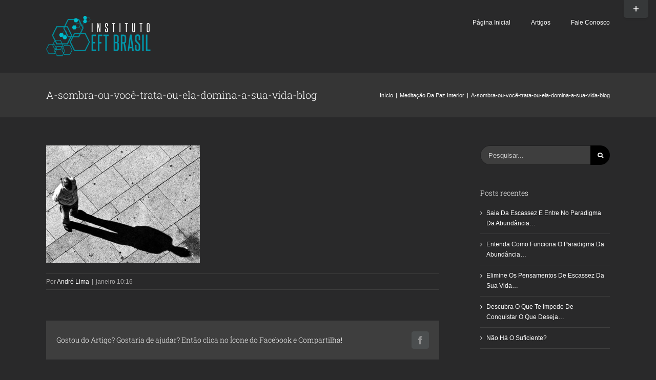

--- FILE ---
content_type: text/html; charset=UTF-8
request_url: https://eftbrasil.com.br/meditacao-da-paz-interior-1/a-sombra-ou-voce-trata-ou-ela-domina-a-sua-vida-blog/
body_size: 21137
content:
<!DOCTYPE html>
<html class="avada-html-layout-wide avada-html-header-position-top" lang="pt-BR" prefix="og: http://ogp.me/ns# fb: http://ogp.me/ns/fb#">
<head>
	<meta http-equiv="X-UA-Compatible" content="IE=edge" />
	<meta http-equiv="Content-Type" content="text/html; charset=utf-8"/>
	<meta name="viewport" content="width=device-width, initial-scale=1" />
	<meta name='robots' content='index, follow, max-image-preview:large, max-snippet:-1, max-video-preview:-1' />

<link rel="shortcut icon" href="https://eftbrasil.com.br/wp-content/uploads/2016/01/favicon.ico" />

	<!-- This site is optimized with the Yoast SEO plugin v23.7 - https://yoast.com/wordpress/plugins/seo/ -->
	<title>A-sombra-ou-você-trata-ou-ela-domina-a-sua-vida-blog - Instituto EFT Brasil</title>
	<link rel="canonical" href="https://eftbrasil.com.br/meditacao-da-paz-interior-1/a-sombra-ou-voce-trata-ou-ela-domina-a-sua-vida-blog/" />
	<meta property="og:locale" content="pt_BR" />
	<meta property="og:type" content="article" />
	<meta property="og:title" content="A-sombra-ou-você-trata-ou-ela-domina-a-sua-vida-blog - Instituto EFT Brasil" />
	<meta property="og:url" content="https://eftbrasil.com.br/meditacao-da-paz-interior-1/a-sombra-ou-voce-trata-ou-ela-domina-a-sua-vida-blog/" />
	<meta property="og:site_name" content="Instituto EFT Brasil" />
	<meta property="og:image" content="https://eftbrasil.com.br/meditacao-da-paz-interior-1/a-sombra-ou-voce-trata-ou-ela-domina-a-sua-vida-blog" />
	<meta property="og:image:width" content="413" />
	<meta property="og:image:height" content="316" />
	<meta property="og:image:type" content="image/jpeg" />
	<meta name="twitter:card" content="summary_large_image" />
	<script type="application/ld+json" class="yoast-schema-graph">{"@context":"https://schema.org","@graph":[{"@type":"WebPage","@id":"https://eftbrasil.com.br/meditacao-da-paz-interior-1/a-sombra-ou-voce-trata-ou-ela-domina-a-sua-vida-blog/","url":"https://eftbrasil.com.br/meditacao-da-paz-interior-1/a-sombra-ou-voce-trata-ou-ela-domina-a-sua-vida-blog/","name":"A-sombra-ou-você-trata-ou-ela-domina-a-sua-vida-blog - Instituto EFT Brasil","isPartOf":{"@id":"https://eftbrasil.com.br/#website"},"primaryImageOfPage":{"@id":"https://eftbrasil.com.br/meditacao-da-paz-interior-1/a-sombra-ou-voce-trata-ou-ela-domina-a-sua-vida-blog/#primaryimage"},"image":{"@id":"https://eftbrasil.com.br/meditacao-da-paz-interior-1/a-sombra-ou-voce-trata-ou-ela-domina-a-sua-vida-blog/#primaryimage"},"thumbnailUrl":"https://eftbrasil.com.br/wp-content/uploads/2015/12/A-sombra-ou-você-trata-ou-ela-domina-a-sua-vida-blog.jpg","datePublished":"2016-01-06T13:16:47+00:00","dateModified":"2016-01-06T13:16:47+00:00","breadcrumb":{"@id":"https://eftbrasil.com.br/meditacao-da-paz-interior-1/a-sombra-ou-voce-trata-ou-ela-domina-a-sua-vida-blog/#breadcrumb"},"inLanguage":"pt-BR","potentialAction":[{"@type":"ReadAction","target":["https://eftbrasil.com.br/meditacao-da-paz-interior-1/a-sombra-ou-voce-trata-ou-ela-domina-a-sua-vida-blog/"]}]},{"@type":"ImageObject","inLanguage":"pt-BR","@id":"https://eftbrasil.com.br/meditacao-da-paz-interior-1/a-sombra-ou-voce-trata-ou-ela-domina-a-sua-vida-blog/#primaryimage","url":"https://eftbrasil.com.br/wp-content/uploads/2015/12/A-sombra-ou-você-trata-ou-ela-domina-a-sua-vida-blog.jpg","contentUrl":"https://eftbrasil.com.br/wp-content/uploads/2015/12/A-sombra-ou-você-trata-ou-ela-domina-a-sua-vida-blog.jpg","width":413,"height":316},{"@type":"BreadcrumbList","@id":"https://eftbrasil.com.br/meditacao-da-paz-interior-1/a-sombra-ou-voce-trata-ou-ela-domina-a-sua-vida-blog/#breadcrumb","itemListElement":[{"@type":"ListItem","position":1,"name":"Início","item":"https://eftbrasil.com.br/"},{"@type":"ListItem","position":2,"name":"Meditação Da Paz Interior","item":"https://eftbrasil.com.br/meditacao-da-paz-interior-1/"},{"@type":"ListItem","position":3,"name":"A-sombra-ou-você-trata-ou-ela-domina-a-sua-vida-blog"}]},{"@type":"WebSite","@id":"https://eftbrasil.com.br/#website","url":"https://eftbrasil.com.br/","name":"Instituto EFT Brasil","description":"A Solução para uma vida verdadeiramente plena!","publisher":{"@id":"https://eftbrasil.com.br/#organization"},"potentialAction":[{"@type":"SearchAction","target":{"@type":"EntryPoint","urlTemplate":"https://eftbrasil.com.br/?s={search_term_string}"},"query-input":{"@type":"PropertyValueSpecification","valueRequired":true,"valueName":"search_term_string"}}],"inLanguage":"pt-BR"},{"@type":"Organization","@id":"https://eftbrasil.com.br/#organization","name":"Instituto EFT Brasil","url":"https://eftbrasil.com.br/","logo":{"@type":"ImageObject","inLanguage":"pt-BR","@id":"https://eftbrasil.com.br/#/schema/logo/image/","url":"https://eftbrasil.com.br/wp-content/uploads/2016/01/eft_azul.png","contentUrl":"https://eftbrasil.com.br/wp-content/uploads/2016/01/eft_azul.png","width":150,"height":92,"caption":"Instituto EFT Brasil"},"image":{"@id":"https://eftbrasil.com.br/#/schema/logo/image/"}}]}</script>
	<!-- / Yoast SEO plugin. -->


<link rel='dns-prefetch' href='//fonts.googleapis.com' />
<link rel="alternate" type="application/rss+xml" title="Feed para Instituto EFT Brasil &raquo;" href="https://eftbrasil.com.br/feed/" />
<link rel="alternate" type="application/rss+xml" title="Feed de comentários para Instituto EFT Brasil &raquo;" href="https://eftbrasil.com.br/comments/feed/" />
		
		
		
		
		
		<!-- Facebook Pixel Code Antigo -->
<script>
!function(f,b,e,v,n,t,s){if(f.fbq)return;n=f.fbq=function(){n.callMethod?
n.callMethod.apply(n,arguments):n.queue.push(arguments)};if(!f._fbq)f._fbq=n;
n.push=n;n.loaded=!0;n.version='2.0';n.queue=[];t=b.createElement(e);t.async=!0;
t.src=v;s=b.getElementsByTagName(e)[0];s.parentNode.insertBefore(t,s)}(window,
document,'script','//connect.facebook.net/en_US/fbevents.js');

fbq('init', '1500444286921614');
fbq('track', "PageView");</script>
<noscript><img height="1" width="1" style="display:none"
src="https://www.facebook.com/tr?id=1500444286921614&ev=PageView&noscript=1"
/></noscript>
<!-- End Facebook Pixel Code Antigo -->

<!-- Facebook Pixel Code Novo -->
<script>
!function(f,b,e,v,n,t,s)
{if(f.fbq)return;n=f.fbq=function(){n.callMethod?
n.callMethod.apply(n,arguments):n.queue.push(arguments)};
if(!f._fbq)f._fbq=n;n.push=n;n.loaded=!0;n.version='2.0';
n.queue=[];t=b.createElement(e);t.async=!0;
t.src=v;s=b.getElementsByTagName(e)[0];
s.parentNode.insertBefore(t,s)}(window,document,'script',
'https://connect.facebook.net/en_US/fbevents.js');
 fbq('init', '972758483073526'); 
fbq('track', 'PageView');
</script>
<noscript>
 <img height="1" width="1" 
src="https://www.facebook.com/tr?id=972758483073526&ev=PageView
&noscript=1"/>
</noscript>
<!-- End Facebook Pixel Code Novo -->

<meta name="google-site-verification" content="5nZX4vkoJTmhILYhO0HEyLFIb8trDVmN7JaHnILkqlw" />

<!-- Global site tag (gtag.js) - Google Ads: 1008494300 -->
<script async src="https://www.googletagmanager.com/gtag/js?id=AW-1008494300"></script>
<script>
  window.dataLayer = window.dataLayer || [];
  function gtag(){dataLayer.push(arguments);}
  gtag('js', new Date());

  gtag('config', 'AW-1008494300');
</script>

<!-- Global site tag (gtag.js) - Google Analytics -->
<script async src="https://www.googletagmanager.com/gtag/js?id=UA-72434331-2"></script>
<script>
  window.dataLayer = window.dataLayer || [];
  function gtag(){dataLayer.push(arguments);}
  gtag('js', new Date());

  gtag('config', 'UA-72434331-2');
</script><link rel="alternate" type="application/rss+xml" title="Feed de comentários para Instituto EFT Brasil &raquo; A-sombra-ou-você-trata-ou-ela-domina-a-sua-vida-blog" href="https://eftbrasil.com.br/meditacao-da-paz-interior-1/a-sombra-ou-voce-trata-ou-ela-domina-a-sua-vida-blog/feed/" />

		<meta property="og:title" content="A-sombra-ou-você-trata-ou-ela-domina-a-sua-vida-blog"/>
		<meta property="og:type" content="article"/>
		<meta property="og:url" content="https://eftbrasil.com.br/meditacao-da-paz-interior-1/a-sombra-ou-voce-trata-ou-ela-domina-a-sua-vida-blog/"/>
		<meta property="og:site_name" content="Instituto EFT Brasil"/>
		<meta property="og:description" content=""/>

									<meta property="og:image" content="https://eftbrasil.com.br/wp-content/uploads/2018/04/logoIEB2018-206X80.png"/>
							<script type="text/javascript">
/* <![CDATA[ */
window._wpemojiSettings = {"baseUrl":"https:\/\/s.w.org\/images\/core\/emoji\/15.0.3\/72x72\/","ext":".png","svgUrl":"https:\/\/s.w.org\/images\/core\/emoji\/15.0.3\/svg\/","svgExt":".svg","source":{"concatemoji":"https:\/\/eftbrasil.com.br\/wp-includes\/js\/wp-emoji-release.min.js?ver=6.6.4"}};
/*! This file is auto-generated */
!function(i,n){var o,s,e;function c(e){try{var t={supportTests:e,timestamp:(new Date).valueOf()};sessionStorage.setItem(o,JSON.stringify(t))}catch(e){}}function p(e,t,n){e.clearRect(0,0,e.canvas.width,e.canvas.height),e.fillText(t,0,0);var t=new Uint32Array(e.getImageData(0,0,e.canvas.width,e.canvas.height).data),r=(e.clearRect(0,0,e.canvas.width,e.canvas.height),e.fillText(n,0,0),new Uint32Array(e.getImageData(0,0,e.canvas.width,e.canvas.height).data));return t.every(function(e,t){return e===r[t]})}function u(e,t,n){switch(t){case"flag":return n(e,"\ud83c\udff3\ufe0f\u200d\u26a7\ufe0f","\ud83c\udff3\ufe0f\u200b\u26a7\ufe0f")?!1:!n(e,"\ud83c\uddfa\ud83c\uddf3","\ud83c\uddfa\u200b\ud83c\uddf3")&&!n(e,"\ud83c\udff4\udb40\udc67\udb40\udc62\udb40\udc65\udb40\udc6e\udb40\udc67\udb40\udc7f","\ud83c\udff4\u200b\udb40\udc67\u200b\udb40\udc62\u200b\udb40\udc65\u200b\udb40\udc6e\u200b\udb40\udc67\u200b\udb40\udc7f");case"emoji":return!n(e,"\ud83d\udc26\u200d\u2b1b","\ud83d\udc26\u200b\u2b1b")}return!1}function f(e,t,n){var r="undefined"!=typeof WorkerGlobalScope&&self instanceof WorkerGlobalScope?new OffscreenCanvas(300,150):i.createElement("canvas"),a=r.getContext("2d",{willReadFrequently:!0}),o=(a.textBaseline="top",a.font="600 32px Arial",{});return e.forEach(function(e){o[e]=t(a,e,n)}),o}function t(e){var t=i.createElement("script");t.src=e,t.defer=!0,i.head.appendChild(t)}"undefined"!=typeof Promise&&(o="wpEmojiSettingsSupports",s=["flag","emoji"],n.supports={everything:!0,everythingExceptFlag:!0},e=new Promise(function(e){i.addEventListener("DOMContentLoaded",e,{once:!0})}),new Promise(function(t){var n=function(){try{var e=JSON.parse(sessionStorage.getItem(o));if("object"==typeof e&&"number"==typeof e.timestamp&&(new Date).valueOf()<e.timestamp+604800&&"object"==typeof e.supportTests)return e.supportTests}catch(e){}return null}();if(!n){if("undefined"!=typeof Worker&&"undefined"!=typeof OffscreenCanvas&&"undefined"!=typeof URL&&URL.createObjectURL&&"undefined"!=typeof Blob)try{var e="postMessage("+f.toString()+"("+[JSON.stringify(s),u.toString(),p.toString()].join(",")+"));",r=new Blob([e],{type:"text/javascript"}),a=new Worker(URL.createObjectURL(r),{name:"wpTestEmojiSupports"});return void(a.onmessage=function(e){c(n=e.data),a.terminate(),t(n)})}catch(e){}c(n=f(s,u,p))}t(n)}).then(function(e){for(var t in e)n.supports[t]=e[t],n.supports.everything=n.supports.everything&&n.supports[t],"flag"!==t&&(n.supports.everythingExceptFlag=n.supports.everythingExceptFlag&&n.supports[t]);n.supports.everythingExceptFlag=n.supports.everythingExceptFlag&&!n.supports.flag,n.DOMReady=!1,n.readyCallback=function(){n.DOMReady=!0}}).then(function(){return e}).then(function(){var e;n.supports.everything||(n.readyCallback(),(e=n.source||{}).concatemoji?t(e.concatemoji):e.wpemoji&&e.twemoji&&(t(e.twemoji),t(e.wpemoji)))}))}((window,document),window._wpemojiSettings);
/* ]]> */
</script>
<link rel='stylesheet' id='layerslider-css' href='https://eftbrasil.com.br/wp-content/plugins/LayerSlider/assets/static/layerslider/css/layerslider.css?ver=6.11.1' type='text/css' media='all' />
<link rel='stylesheet' id='ls-google-fonts-css' href='https://fonts.googleapis.com/css?family=Lato:100,300,regular,700,900%7COpen+Sans:300%7CIndie+Flower:regular&#038;subset=latin%2Clatin-ext' type='text/css' media='all' />
<style id='wp-emoji-styles-inline-css' type='text/css'>

	img.wp-smiley, img.emoji {
		display: inline !important;
		border: none !important;
		box-shadow: none !important;
		height: 1em !important;
		width: 1em !important;
		margin: 0 0.07em !important;
		vertical-align: -0.1em !important;
		background: none !important;
		padding: 0 !important;
	}
</style>
<style id='classic-theme-styles-inline-css' type='text/css'>
/*! This file is auto-generated */
.wp-block-button__link{color:#fff;background-color:#32373c;border-radius:9999px;box-shadow:none;text-decoration:none;padding:calc(.667em + 2px) calc(1.333em + 2px);font-size:1.125em}.wp-block-file__button{background:#32373c;color:#fff;text-decoration:none}
</style>
<style id='global-styles-inline-css' type='text/css'>
:root{--wp--preset--aspect-ratio--square: 1;--wp--preset--aspect-ratio--4-3: 4/3;--wp--preset--aspect-ratio--3-4: 3/4;--wp--preset--aspect-ratio--3-2: 3/2;--wp--preset--aspect-ratio--2-3: 2/3;--wp--preset--aspect-ratio--16-9: 16/9;--wp--preset--aspect-ratio--9-16: 9/16;--wp--preset--color--black: #000000;--wp--preset--color--cyan-bluish-gray: #abb8c3;--wp--preset--color--white: #ffffff;--wp--preset--color--pale-pink: #f78da7;--wp--preset--color--vivid-red: #cf2e2e;--wp--preset--color--luminous-vivid-orange: #ff6900;--wp--preset--color--luminous-vivid-amber: #fcb900;--wp--preset--color--light-green-cyan: #7bdcb5;--wp--preset--color--vivid-green-cyan: #00d084;--wp--preset--color--pale-cyan-blue: #8ed1fc;--wp--preset--color--vivid-cyan-blue: #0693e3;--wp--preset--color--vivid-purple: #9b51e0;--wp--preset--gradient--vivid-cyan-blue-to-vivid-purple: linear-gradient(135deg,rgba(6,147,227,1) 0%,rgb(155,81,224) 100%);--wp--preset--gradient--light-green-cyan-to-vivid-green-cyan: linear-gradient(135deg,rgb(122,220,180) 0%,rgb(0,208,130) 100%);--wp--preset--gradient--luminous-vivid-amber-to-luminous-vivid-orange: linear-gradient(135deg,rgba(252,185,0,1) 0%,rgba(255,105,0,1) 100%);--wp--preset--gradient--luminous-vivid-orange-to-vivid-red: linear-gradient(135deg,rgba(255,105,0,1) 0%,rgb(207,46,46) 100%);--wp--preset--gradient--very-light-gray-to-cyan-bluish-gray: linear-gradient(135deg,rgb(238,238,238) 0%,rgb(169,184,195) 100%);--wp--preset--gradient--cool-to-warm-spectrum: linear-gradient(135deg,rgb(74,234,220) 0%,rgb(151,120,209) 20%,rgb(207,42,186) 40%,rgb(238,44,130) 60%,rgb(251,105,98) 80%,rgb(254,248,76) 100%);--wp--preset--gradient--blush-light-purple: linear-gradient(135deg,rgb(255,206,236) 0%,rgb(152,150,240) 100%);--wp--preset--gradient--blush-bordeaux: linear-gradient(135deg,rgb(254,205,165) 0%,rgb(254,45,45) 50%,rgb(107,0,62) 100%);--wp--preset--gradient--luminous-dusk: linear-gradient(135deg,rgb(255,203,112) 0%,rgb(199,81,192) 50%,rgb(65,88,208) 100%);--wp--preset--gradient--pale-ocean: linear-gradient(135deg,rgb(255,245,203) 0%,rgb(182,227,212) 50%,rgb(51,167,181) 100%);--wp--preset--gradient--electric-grass: linear-gradient(135deg,rgb(202,248,128) 0%,rgb(113,206,126) 100%);--wp--preset--gradient--midnight: linear-gradient(135deg,rgb(2,3,129) 0%,rgb(40,116,252) 100%);--wp--preset--font-size--small: 9px;--wp--preset--font-size--medium: 20px;--wp--preset--font-size--large: 18px;--wp--preset--font-size--x-large: 42px;--wp--preset--font-size--normal: 12px;--wp--preset--font-size--xlarge: 24px;--wp--preset--font-size--huge: 36px;--wp--preset--spacing--20: 0.44rem;--wp--preset--spacing--30: 0.67rem;--wp--preset--spacing--40: 1rem;--wp--preset--spacing--50: 1.5rem;--wp--preset--spacing--60: 2.25rem;--wp--preset--spacing--70: 3.38rem;--wp--preset--spacing--80: 5.06rem;--wp--preset--shadow--natural: 6px 6px 9px rgba(0, 0, 0, 0.2);--wp--preset--shadow--deep: 12px 12px 50px rgba(0, 0, 0, 0.4);--wp--preset--shadow--sharp: 6px 6px 0px rgba(0, 0, 0, 0.2);--wp--preset--shadow--outlined: 6px 6px 0px -3px rgba(255, 255, 255, 1), 6px 6px rgba(0, 0, 0, 1);--wp--preset--shadow--crisp: 6px 6px 0px rgba(0, 0, 0, 1);}:where(.is-layout-flex){gap: 0.5em;}:where(.is-layout-grid){gap: 0.5em;}body .is-layout-flex{display: flex;}.is-layout-flex{flex-wrap: wrap;align-items: center;}.is-layout-flex > :is(*, div){margin: 0;}body .is-layout-grid{display: grid;}.is-layout-grid > :is(*, div){margin: 0;}:where(.wp-block-columns.is-layout-flex){gap: 2em;}:where(.wp-block-columns.is-layout-grid){gap: 2em;}:where(.wp-block-post-template.is-layout-flex){gap: 1.25em;}:where(.wp-block-post-template.is-layout-grid){gap: 1.25em;}.has-black-color{color: var(--wp--preset--color--black) !important;}.has-cyan-bluish-gray-color{color: var(--wp--preset--color--cyan-bluish-gray) !important;}.has-white-color{color: var(--wp--preset--color--white) !important;}.has-pale-pink-color{color: var(--wp--preset--color--pale-pink) !important;}.has-vivid-red-color{color: var(--wp--preset--color--vivid-red) !important;}.has-luminous-vivid-orange-color{color: var(--wp--preset--color--luminous-vivid-orange) !important;}.has-luminous-vivid-amber-color{color: var(--wp--preset--color--luminous-vivid-amber) !important;}.has-light-green-cyan-color{color: var(--wp--preset--color--light-green-cyan) !important;}.has-vivid-green-cyan-color{color: var(--wp--preset--color--vivid-green-cyan) !important;}.has-pale-cyan-blue-color{color: var(--wp--preset--color--pale-cyan-blue) !important;}.has-vivid-cyan-blue-color{color: var(--wp--preset--color--vivid-cyan-blue) !important;}.has-vivid-purple-color{color: var(--wp--preset--color--vivid-purple) !important;}.has-black-background-color{background-color: var(--wp--preset--color--black) !important;}.has-cyan-bluish-gray-background-color{background-color: var(--wp--preset--color--cyan-bluish-gray) !important;}.has-white-background-color{background-color: var(--wp--preset--color--white) !important;}.has-pale-pink-background-color{background-color: var(--wp--preset--color--pale-pink) !important;}.has-vivid-red-background-color{background-color: var(--wp--preset--color--vivid-red) !important;}.has-luminous-vivid-orange-background-color{background-color: var(--wp--preset--color--luminous-vivid-orange) !important;}.has-luminous-vivid-amber-background-color{background-color: var(--wp--preset--color--luminous-vivid-amber) !important;}.has-light-green-cyan-background-color{background-color: var(--wp--preset--color--light-green-cyan) !important;}.has-vivid-green-cyan-background-color{background-color: var(--wp--preset--color--vivid-green-cyan) !important;}.has-pale-cyan-blue-background-color{background-color: var(--wp--preset--color--pale-cyan-blue) !important;}.has-vivid-cyan-blue-background-color{background-color: var(--wp--preset--color--vivid-cyan-blue) !important;}.has-vivid-purple-background-color{background-color: var(--wp--preset--color--vivid-purple) !important;}.has-black-border-color{border-color: var(--wp--preset--color--black) !important;}.has-cyan-bluish-gray-border-color{border-color: var(--wp--preset--color--cyan-bluish-gray) !important;}.has-white-border-color{border-color: var(--wp--preset--color--white) !important;}.has-pale-pink-border-color{border-color: var(--wp--preset--color--pale-pink) !important;}.has-vivid-red-border-color{border-color: var(--wp--preset--color--vivid-red) !important;}.has-luminous-vivid-orange-border-color{border-color: var(--wp--preset--color--luminous-vivid-orange) !important;}.has-luminous-vivid-amber-border-color{border-color: var(--wp--preset--color--luminous-vivid-amber) !important;}.has-light-green-cyan-border-color{border-color: var(--wp--preset--color--light-green-cyan) !important;}.has-vivid-green-cyan-border-color{border-color: var(--wp--preset--color--vivid-green-cyan) !important;}.has-pale-cyan-blue-border-color{border-color: var(--wp--preset--color--pale-cyan-blue) !important;}.has-vivid-cyan-blue-border-color{border-color: var(--wp--preset--color--vivid-cyan-blue) !important;}.has-vivid-purple-border-color{border-color: var(--wp--preset--color--vivid-purple) !important;}.has-vivid-cyan-blue-to-vivid-purple-gradient-background{background: var(--wp--preset--gradient--vivid-cyan-blue-to-vivid-purple) !important;}.has-light-green-cyan-to-vivid-green-cyan-gradient-background{background: var(--wp--preset--gradient--light-green-cyan-to-vivid-green-cyan) !important;}.has-luminous-vivid-amber-to-luminous-vivid-orange-gradient-background{background: var(--wp--preset--gradient--luminous-vivid-amber-to-luminous-vivid-orange) !important;}.has-luminous-vivid-orange-to-vivid-red-gradient-background{background: var(--wp--preset--gradient--luminous-vivid-orange-to-vivid-red) !important;}.has-very-light-gray-to-cyan-bluish-gray-gradient-background{background: var(--wp--preset--gradient--very-light-gray-to-cyan-bluish-gray) !important;}.has-cool-to-warm-spectrum-gradient-background{background: var(--wp--preset--gradient--cool-to-warm-spectrum) !important;}.has-blush-light-purple-gradient-background{background: var(--wp--preset--gradient--blush-light-purple) !important;}.has-blush-bordeaux-gradient-background{background: var(--wp--preset--gradient--blush-bordeaux) !important;}.has-luminous-dusk-gradient-background{background: var(--wp--preset--gradient--luminous-dusk) !important;}.has-pale-ocean-gradient-background{background: var(--wp--preset--gradient--pale-ocean) !important;}.has-electric-grass-gradient-background{background: var(--wp--preset--gradient--electric-grass) !important;}.has-midnight-gradient-background{background: var(--wp--preset--gradient--midnight) !important;}.has-small-font-size{font-size: var(--wp--preset--font-size--small) !important;}.has-medium-font-size{font-size: var(--wp--preset--font-size--medium) !important;}.has-large-font-size{font-size: var(--wp--preset--font-size--large) !important;}.has-x-large-font-size{font-size: var(--wp--preset--font-size--x-large) !important;}
:where(.wp-block-post-template.is-layout-flex){gap: 1.25em;}:where(.wp-block-post-template.is-layout-grid){gap: 1.25em;}
:where(.wp-block-columns.is-layout-flex){gap: 2em;}:where(.wp-block-columns.is-layout-grid){gap: 2em;}
:root :where(.wp-block-pullquote){font-size: 1.5em;line-height: 1.6;}
</style>
<link rel='stylesheet' id='op_map_custom-css' href='https://eftbrasil.com.br/wp-content/plugins/optimizePressPlusPack/css/elements/op_map.min.css?ver=1.1.10' type='text/css' media='all' />
<link rel='stylesheet' id='fusion-dynamic-css-css' href='https://eftbrasil.com.br/wp-content/uploads/fusion-styles/44829bcf3b4f45877c569079979fa5f7.min.css?ver=3.4.1' type='text/css' media='all' />
<link rel='stylesheet' id='optimizepress-default-css' href='https://eftbrasil.com.br/wp-content/plugins/optimizePressPlugin-old/lib/assets/default.min.css?ver=2.5.23' type='text/css' media='all' />
<link rel='stylesheet' id='optimizepressplus-pack-css-front-all-css' href='https://eftbrasil.com.br/wp-content/plugins/optimizePressPlusPack/css/elements/opplus-front-all.min.css?ver=1.1.10' type='text/css' media='all' />
<script type="text/javascript" src="https://eftbrasil.com.br/wp-includes/js/jquery/jquery.min.js?ver=3.7.1" id="jquery-core-js"></script>
<script type="text/javascript" src="https://eftbrasil.com.br/wp-includes/js/jquery/jquery-migrate.min.js?ver=3.4.1" id="jquery-migrate-js"></script>
<script type="text/javascript" id="optimizepress-op-jquery-base-all-js-extra">
/* <![CDATA[ */
var OptimizePress = {"ajaxurl":"https:\/\/eftbrasil.com.br\/wp-admin\/admin-ajax.php","SN":"optimizepress","version":"2.5.23","script_debug":".min","localStorageEnabled":"","wp_admin_page":"","op_live_editor":"","op_page_builder":"","op_create_new_page":"","imgurl":"https:\/\/eftbrasil.com.br\/wp-content\/plugins\/optimizePressPlugin-old\/lib\/images\/","OP_URL":"https:\/\/eftbrasil.com.br\/wp-content\/plugins\/optimizePressPlugin-old\/","OP_JS":"https:\/\/eftbrasil.com.br\/wp-content\/plugins\/optimizePressPlugin-old\/lib\/js\/","OP_PAGE_BUILDER_URL":"","include_url":"https:\/\/eftbrasil.com.br\/wp-includes\/","op_autosave_interval":"300","op_autosave_enabled":"Y","paths":{"url":"https:\/\/eftbrasil.com.br\/wp-content\/plugins\/optimizePressPlugin-old\/","img":"https:\/\/eftbrasil.com.br\/wp-content\/plugins\/optimizePressPlugin-old\/lib\/images\/","js":"https:\/\/eftbrasil.com.br\/wp-content\/plugins\/optimizePressPlugin-old\/lib\/js\/","css":"https:\/\/eftbrasil.com.br\/wp-content\/plugins\/optimizePressPlugin-old\/lib\/css\/"},"social":{"twitter":"optimizepress","facebook":"optimizepress","googleplus":"111273444733787349971"},"flowplayerHTML5":"https:\/\/eftbrasil.com.br\/wp-content\/plugins\/optimizePressPlugin-old\/lib\/modules\/blog\/video\/flowplayer\/flowplayer.swf","flowplayerKey":"","flowplayerLogo":"","mediaelementplayer":"https:\/\/eftbrasil.com.br\/wp-content\/plugins\/optimizePressPlugin-old\/lib\/modules\/blog\/video\/mediaelement\/","pb_unload_alert":"This page is asking you to confirm that you want to leave - data you have entered may not be saved.","pb_save_alert":"Please make sure you are happy with all of your options as some options will not be able to be changed for this page later.","search_default":"Search...","ems_providers":{"activecampaign":"ActiveCampaign","infusionsoft":"InfusionSoft","mailchimp":"MailChimp"},"optimizemember":{"enabled":false,"version":"0"},"OP_LEADS_URL":"https:\/\/my.optimizeleads.com\/","OP_LEADS_THEMES_URL":"https:\/\/my.optimizeleads.com\/build\/themes\/","google_recaptcha_site_key":"","map":{"gmapsApiKey":""},"oppp":{"version":"1.1.10","path":"https:\/\/eftbrasil.com.br\/wp-content\/plugins\/optimizePressPlusPack\/"}};
/* ]]> */
</script>
<script type="text/javascript" src="https://eftbrasil.com.br/wp-content/plugins/optimizePressPlugin-old/lib/js/op-jquery-base-all.min.js?ver=2.5.23" id="optimizepress-op-jquery-base-all-js"></script>
<script type="text/javascript" id="layerslider-utils-js-extra">
/* <![CDATA[ */
var LS_Meta = {"v":"6.11.1","fixGSAP":"1"};
/* ]]> */
</script>
<script type="text/javascript" src="https://eftbrasil.com.br/wp-content/plugins/LayerSlider/assets/static/layerslider/js/layerslider.utils.js?ver=6.11.1" id="layerslider-utils-js"></script>
<script type="text/javascript" src="https://eftbrasil.com.br/wp-content/plugins/LayerSlider/assets/static/layerslider/js/layerslider.kreaturamedia.jquery.js?ver=6.11.1" id="layerslider-js"></script>
<script type="text/javascript" src="https://eftbrasil.com.br/wp-content/plugins/LayerSlider/assets/static/layerslider/js/layerslider.transitions.js?ver=6.11.1" id="layerslider-transitions-js"></script>
<script type="text/javascript" src="https://eftbrasil.com.br/wp-content/plugins/revslider/public/assets/js/rbtools.min.js?ver=6.5.18" async id="tp-tools-js"></script>
<script type="text/javascript" src="https://eftbrasil.com.br/wp-content/plugins/revslider/public/assets/js/rs6.min.js?ver=6.5.25" async id="revmin-js"></script>
<script type="text/javascript" src="https://eftbrasil.com.br/wp-content/plugins/optimizePressPlugin-old/lib/js/op-front-all.min.js?ver=2.5.23" id="optimizepress-op-front-all-js"></script>
<meta name="generator" content="Powered by LayerSlider 6.11.1 - Multi-Purpose, Responsive, Parallax, Mobile-Friendly Slider Plugin for WordPress." />
<!-- LayerSlider updates and docs at: https://layerslider.kreaturamedia.com -->
<link rel="https://api.w.org/" href="https://eftbrasil.com.br/wp-json/" /><link rel="alternate" title="JSON" type="application/json" href="https://eftbrasil.com.br/wp-json/wp/v2/media/13115" /><link rel="EditURI" type="application/rsd+xml" title="RSD" href="https://eftbrasil.com.br/xmlrpc.php?rsd" />
<meta name="generator" content="WordPress 6.6.4" />
<link rel='shortlink' href='https://eftbrasil.com.br/?p=13115' />
<link rel="alternate" title="oEmbed (JSON)" type="application/json+oembed" href="https://eftbrasil.com.br/wp-json/oembed/1.0/embed?url=https%3A%2F%2Feftbrasil.com.br%2Fmeditacao-da-paz-interior-1%2Fa-sombra-ou-voce-trata-ou-ela-domina-a-sua-vida-blog%2F" />
<link rel="alternate" title="oEmbed (XML)" type="text/xml+oembed" href="https://eftbrasil.com.br/wp-json/oembed/1.0/embed?url=https%3A%2F%2Feftbrasil.com.br%2Fmeditacao-da-paz-interior-1%2Fa-sombra-ou-voce-trata-ou-ela-domina-a-sua-vida-blog%2F&#038;format=xml" />
<style type="text/css" id="css-fb-visibility">@media screen and (max-width: 640px){.fusion-no-small-visibility{display:none !important;}body:not(.fusion-builder-ui-wireframe) .sm-text-align-center{text-align:center !important;}body:not(.fusion-builder-ui-wireframe) .sm-text-align-left{text-align:left !important;}body:not(.fusion-builder-ui-wireframe) .sm-text-align-right{text-align:right !important;}body:not(.fusion-builder-ui-wireframe) .sm-flex-align-center{justify-content:center !important;}body:not(.fusion-builder-ui-wireframe) .sm-flex-align-flex-start{justify-content:flex-start !important;}body:not(.fusion-builder-ui-wireframe) .sm-flex-align-flex-end{justify-content:flex-end !important;}body:not(.fusion-builder-ui-wireframe) .sm-mx-auto{margin-left:auto !important;margin-right:auto !important;}body:not(.fusion-builder-ui-wireframe) .sm-ml-auto{margin-left:auto !important;}body:not(.fusion-builder-ui-wireframe) .sm-mr-auto{margin-right:auto !important;}body:not(.fusion-builder-ui-wireframe) .fusion-absolute-position-small{position:absolute;top:auto;width:100%;}}@media screen and (min-width: 641px) and (max-width: 1024px){.fusion-no-medium-visibility{display:none !important;}body:not(.fusion-builder-ui-wireframe) .md-text-align-center{text-align:center !important;}body:not(.fusion-builder-ui-wireframe) .md-text-align-left{text-align:left !important;}body:not(.fusion-builder-ui-wireframe) .md-text-align-right{text-align:right !important;}body:not(.fusion-builder-ui-wireframe) .md-flex-align-center{justify-content:center !important;}body:not(.fusion-builder-ui-wireframe) .md-flex-align-flex-start{justify-content:flex-start !important;}body:not(.fusion-builder-ui-wireframe) .md-flex-align-flex-end{justify-content:flex-end !important;}body:not(.fusion-builder-ui-wireframe) .md-mx-auto{margin-left:auto !important;margin-right:auto !important;}body:not(.fusion-builder-ui-wireframe) .md-ml-auto{margin-left:auto !important;}body:not(.fusion-builder-ui-wireframe) .md-mr-auto{margin-right:auto !important;}body:not(.fusion-builder-ui-wireframe) .fusion-absolute-position-medium{position:absolute;top:auto;width:100%;}}@media screen and (min-width: 1025px){.fusion-no-large-visibility{display:none !important;}body:not(.fusion-builder-ui-wireframe) .lg-text-align-center{text-align:center !important;}body:not(.fusion-builder-ui-wireframe) .lg-text-align-left{text-align:left !important;}body:not(.fusion-builder-ui-wireframe) .lg-text-align-right{text-align:right !important;}body:not(.fusion-builder-ui-wireframe) .lg-flex-align-center{justify-content:center !important;}body:not(.fusion-builder-ui-wireframe) .lg-flex-align-flex-start{justify-content:flex-start !important;}body:not(.fusion-builder-ui-wireframe) .lg-flex-align-flex-end{justify-content:flex-end !important;}body:not(.fusion-builder-ui-wireframe) .lg-mx-auto{margin-left:auto !important;margin-right:auto !important;}body:not(.fusion-builder-ui-wireframe) .lg-ml-auto{margin-left:auto !important;}body:not(.fusion-builder-ui-wireframe) .lg-mr-auto{margin-right:auto !important;}body:not(.fusion-builder-ui-wireframe) .fusion-absolute-position-large{position:absolute;top:auto;width:100%;}}</style><meta name="generator" content="Elementor 3.25.3; features: additional_custom_breakpoints, e_optimized_control_loading; settings: css_print_method-external, google_font-enabled, font_display-auto">

        <!--[if (gte IE 6)&(lte IE 8)]>
            <script type="text/javascript" src="https://eftbrasil.com.br/wp-content/plugins/optimizePressPlugin-old/lib/js/selectivizr-1.0.2-min.js?ver=1.0.2"></script>
        <![endif]-->
        <!--[if lt IE 9]>
            <script src="https://eftbrasil.com.br/wp-content/plugins/optimizePressPlugin-old/lib/js//html5shiv.min.js"></script>
        <![endif]-->
    
<style id="op_custom_css">
.sub-footer .widget_text {
    width: 31% !important;
}

.sub-footer #text-4 .textwidget div {
    margin-top: 20px !important;
    margin-bottom: 20px !important;
}
</style>

            <meta property="fb:app_id" content="1523984624557032" />
        			<style>
				.e-con.e-parent:nth-of-type(n+4):not(.e-lazyloaded):not(.e-no-lazyload),
				.e-con.e-parent:nth-of-type(n+4):not(.e-lazyloaded):not(.e-no-lazyload) * {
					background-image: none !important;
				}
				@media screen and (max-height: 1024px) {
					.e-con.e-parent:nth-of-type(n+3):not(.e-lazyloaded):not(.e-no-lazyload),
					.e-con.e-parent:nth-of-type(n+3):not(.e-lazyloaded):not(.e-no-lazyload) * {
						background-image: none !important;
					}
				}
				@media screen and (max-height: 640px) {
					.e-con.e-parent:nth-of-type(n+2):not(.e-lazyloaded):not(.e-no-lazyload),
					.e-con.e-parent:nth-of-type(n+2):not(.e-lazyloaded):not(.e-no-lazyload) * {
						background-image: none !important;
					}
				}
			</style>
			<meta name="generator" content="Powered by Slider Revolution 6.5.25 - responsive, Mobile-Friendly Slider Plugin for WordPress with comfortable drag and drop interface." />
<script>function setREVStartSize(e){
			//window.requestAnimationFrame(function() {
				window.RSIW = window.RSIW===undefined ? window.innerWidth : window.RSIW;
				window.RSIH = window.RSIH===undefined ? window.innerHeight : window.RSIH;
				try {
					var pw = document.getElementById(e.c).parentNode.offsetWidth,
						newh;
					pw = pw===0 || isNaN(pw) || (e.l=="fullwidth" || e.layout=="fullwidth") ? window.RSIW : pw;
					e.tabw = e.tabw===undefined ? 0 : parseInt(e.tabw);
					e.thumbw = e.thumbw===undefined ? 0 : parseInt(e.thumbw);
					e.tabh = e.tabh===undefined ? 0 : parseInt(e.tabh);
					e.thumbh = e.thumbh===undefined ? 0 : parseInt(e.thumbh);
					e.tabhide = e.tabhide===undefined ? 0 : parseInt(e.tabhide);
					e.thumbhide = e.thumbhide===undefined ? 0 : parseInt(e.thumbhide);
					e.mh = e.mh===undefined || e.mh=="" || e.mh==="auto" ? 0 : parseInt(e.mh,0);
					if(e.layout==="fullscreen" || e.l==="fullscreen")
						newh = Math.max(e.mh,window.RSIH);
					else{
						e.gw = Array.isArray(e.gw) ? e.gw : [e.gw];
						for (var i in e.rl) if (e.gw[i]===undefined || e.gw[i]===0) e.gw[i] = e.gw[i-1];
						e.gh = e.el===undefined || e.el==="" || (Array.isArray(e.el) && e.el.length==0)? e.gh : e.el;
						e.gh = Array.isArray(e.gh) ? e.gh : [e.gh];
						for (var i in e.rl) if (e.gh[i]===undefined || e.gh[i]===0) e.gh[i] = e.gh[i-1];
											
						var nl = new Array(e.rl.length),
							ix = 0,
							sl;
						e.tabw = e.tabhide>=pw ? 0 : e.tabw;
						e.thumbw = e.thumbhide>=pw ? 0 : e.thumbw;
						e.tabh = e.tabhide>=pw ? 0 : e.tabh;
						e.thumbh = e.thumbhide>=pw ? 0 : e.thumbh;
						for (var i in e.rl) nl[i] = e.rl[i]<window.RSIW ? 0 : e.rl[i];
						sl = nl[0];
						for (var i in nl) if (sl>nl[i] && nl[i]>0) { sl = nl[i]; ix=i;}
						var m = pw>(e.gw[ix]+e.tabw+e.thumbw) ? 1 : (pw-(e.tabw+e.thumbw)) / (e.gw[ix]);
						newh =  (e.gh[ix] * m) + (e.tabh + e.thumbh);
					}
					var el = document.getElementById(e.c);
					if (el!==null && el) el.style.height = newh+"px";
					el = document.getElementById(e.c+"_wrapper");
					if (el!==null && el) {
						el.style.height = newh+"px";
						el.style.display = "block";
					}
				} catch(e){
					console.log("Failure at Presize of Slider:" + e)
				}
			//});
		  };</script>
		<script type="text/javascript">
			var doc = document.documentElement;
			doc.setAttribute( 'data-useragent', navigator.userAgent );
		</script>
		
	<script type="text/javascript" src="https://eftbrasil.com.br/tracking/js/formInfusion_p.js"></script>
<script type="text/javascript" src="https://eftbrasil.com.br/tracking/js/contador.js"></script>
<script type="text/javascript">
    jQuery(document).ready(function() {
        if (typeof(jQuery("#posts-container").html()) !== "undefined") {
            jQuery("#posts-container").html(jQuery("#posts-container").html().replace(/Categories/g,'Categorias').replace(/By/g,'Por').replace(/Comment/g,'Comentário').replace(/Comments/g,'Comentários'));
        }
        
        jQuery(".search-field input").attr("placeholder", "Pesquisar...").placeholder();
		jQuery("#form-contato-email #assunto").attr("placeholder", "Assunto").placeholder();
		jQuery("#form-contato-email #mensagem").attr("placeholder", "* Sua Mensagem Aqui...").placeholder();
		jQuery("#form-contato-email #nome").attr("placeholder", "Seu Nome").placeholder();
		jQuery("#form-contato-email #email-contato").attr("placeholder", "Seu E-mail").placeholder();
		jQuery("#form-contato-email #telefone").attr("placeholder", "Seu Telefone").placeholder();
		if (typeof(jQuery("#reply-title").html()) !== "undefined") {
            var texto = jQuery("#reply-title").html().replace('Leave A Comment','Deixe um Comentário');
            jQuery("#reply-title").html(texto);
		}
		if (typeof(jQuery(".logged-in-as").html()) !== "undefined") {
			texto = jQuery(".logged-in-as").html().replace('Logged in as','Logado como').replace('Log out »','Sair »');
			jQuery(".logged-in-as").html(texto);
		}
        jQuery("#comment").attr("placeholder", "Comente...").placeholder();
        jQuery("#author").attr("placeholder", "Nome (requerido)").placeholder();
        jQuery("#email").attr("placeholder", "Email (requerido)").placeholder();
        if (typeof(jQuery("#comment-submit").val()) !== "undefined") {
            texto = jQuery("#comment-submit").val().replace('Post Comment','Enviar Comentário');
            jQuery("#comment-submit").val(texto);
        }
        if (typeof(jQuery("#comments .title-heading-left").text()) !== "undefined") {
            texto = jQuery("#comments .title-heading-left").text().replace('One Comment','1 Comentário').replace('Comments','Comentários');
            jQuery("#comments .title-heading-left").text(texto);
        }
        if (typeof(jQuery(".comments-container").html()) !== "undefined") {
            texto = jQuery(".comments-container").html().replace(/Reply/g,'Responder').replace(/Edit/g,'Editar');
            jQuery(".comments-container").html(texto);
        }
        if (typeof(jQuery(".fusion-meta-info").html()) !== "undefined") {
            jQuery(".fusion-meta-info").html(jQuery(".fusion-meta-info").html().replace(/Categories/g,'Categorias').replace(/By/g,'Por').replace(/Comment/g,'Comentário').replace(/Comments/g,'Comentários'));
        }
        
        var url = window.location.href;
        var arrurl = url.split('/');
        var artigo = arrurl[3];
        var categoria = arrurl[4];
        var pagina= document.getElementsByName("inf_custom_pagina");

        if(artigo == "artigo"){
            for(var i=0; i<pagina.length; i++) {
                pagina[i].value = categoria;
            }; 
        };
        window.setTimeout(function() {
            jQuery("#comment-submit").val('Enviar Comentário');
        }, 15000);
    });
</script></head>

<body class="attachment attachment-template-default single single-attachment postid-13115 attachmentid-13115 attachment-jpeg op-plugin fusion-image-hovers fusion-pagination-sizing fusion-button_type-flat fusion-button_span-no fusion-button_gradient-linear avada-image-rollover-circle-yes avada-image-rollover-yes avada-image-rollover-direction-left fusion-has-button-gradient fusion-body ltr fusion-sticky-header no-tablet-sticky-header no-mobile-sticky-header avada-has-rev-slider-styles fusion-disable-outline fusion-sub-menu-fade mobile-logo-pos-left layout-wide-mode avada-has-boxed-modal-shadow-none layout-scroll-offset-full avada-has-zero-margin-offset-top has-sidebar fusion-top-header menu-text-align-left mobile-menu-design-modern fusion-show-pagination-text fusion-header-layout-v1 avada-responsive avada-footer-fx-none avada-menu-highlight-style-bar fusion-search-form-classic fusion-main-menu-search-overlay fusion-avatar-square avada-dropdown-styles avada-blog-layout-large alternate avada-blog-archive-layout-large alternate avada-header-shadow-no avada-menu-icon-position-left avada-has-megamenu-shadow avada-has-mainmenu-dropdown-divider avada-has-breadcrumb-mobile-hidden avada-has-titlebar-bar_and_content avada-has-slidingbar-widgets avada-has-slidingbar-position-top avada-slidingbar-toggle-style-rectangle avada-has-pagination-padding avada-flyout-menu-direction-fade avada-ec-views-v1 elementor-default elementor-kit-40494" >
		<a class="skip-link screen-reader-text" href="#content">Ir para o conteúdo</a>

	<div id="boxed-wrapper">
		<div class="fusion-sides-frame"></div>
		<div id="wrapper" class="fusion-wrapper">
			<div id="home" style="position:relative;top:-1px;"></div>
			
				
			<header class="fusion-header-wrapper">
				<div class="fusion-header-v1 fusion-logo-alignment fusion-logo-left fusion-sticky-menu- fusion-sticky-logo-1 fusion-mobile-logo-  fusion-mobile-menu-design-modern">
					<div class="fusion-header-sticky-height"></div>
<div class="fusion-header">
	<div class="fusion-row">
					<div class="fusion-logo" data-margin-top="31px" data-margin-bottom="31px" data-margin-left="0px" data-margin-right="0px">
			<a class="fusion-logo-link"  href="https://eftbrasil.com.br/" >

						<!-- standard logo -->
			<img src="https://eftbrasil.com.br/wp-content/uploads/2018/04/logoIEB2018-206X80.png" srcset="https://eftbrasil.com.br/wp-content/uploads/2018/04/logoIEB2018-206X80.png 1x" width="206" height="80" alt="Instituto EFT Brasil Logo" data-retina_logo_url="" class="fusion-standard-logo" />

			
											<!-- sticky header logo -->
				<img src="https://eftbrasil.com.br/wp-content/uploads/2018/04/logoIEB2018-206X80.png" srcset="https://eftbrasil.com.br/wp-content/uploads/2018/04/logoIEB2018-206X80.png 1x" width="206" height="80" alt="Instituto EFT Brasil Logo" data-retina_logo_url="" class="fusion-sticky-logo" />
					</a>
		</div>		<nav class="fusion-main-menu" aria-label="Menu Principal"><div class="fusion-overlay-search">		<form role="search" class="searchform fusion-search-form  fusion-search-form-classic" method="get" action="https://eftbrasil.com.br/">
			<div class="fusion-search-form-content">

				
				<div class="fusion-search-field search-field">
					<label><span class="screen-reader-text">Buscar resultados para:</span>
													<input type="search" value="" name="s" class="s" placeholder="Pesquisar..." required aria-required="true" aria-label="Pesquisar..."/>
											</label>
				</div>
				<div class="fusion-search-button search-button">
					<input type="submit" class="fusion-search-submit searchsubmit" aria-label="Pesquisar" value="&#xf002;" />
									</div>

				
			</div>


			
		</form>
		<div class="fusion-search-spacer"></div><a href="#" role="button" aria-label="Close Search" class="fusion-close-search"></a></div><ul id="menu-menu-principal" class="fusion-menu"><li  id="menu-item-34914"  class="menu-item menu-item-type-post_type menu-item-object-page menu-item-home menu-item-34914"  data-item-id="34914"><a  href="https://eftbrasil.com.br/" class="fusion-bar-highlight"><span class="menu-text">Página Inicial</span></a></li><li  id="menu-item-34909"  class="menu-item menu-item-type-post_type menu-item-object-page current_page_parent menu-item-34909"  data-item-id="34909"><a  href="https://eftbrasil.com.br/artigos/" class="fusion-bar-highlight"><span class="menu-text">Artigos</span></a></li><li  id="menu-item-34915"  class="menu-item menu-item-type-custom menu-item-object-custom menu-item-home menu-item-34915"  data-item-id="34915"><a  href="https://eftbrasil.com.br/#faleconosco" class="fusion-bar-highlight"><span class="menu-text">Fale Conosco</span></a></li></ul></nav>	<div class="fusion-mobile-menu-icons">
							<a href="#" class="fusion-icon awb-icon-bars" aria-label="Toggle mobile menu" aria-expanded="false"></a>
		
		
		
			</div>

<nav class="fusion-mobile-nav-holder fusion-mobile-menu-text-align-left" aria-label="Main Menu Mobile"></nav>

					</div>
</div>
				</div>
				<div class="fusion-clearfix"></div>
			</header>
			    <style>
    #form_sob_menu {

			font-family: "verdana","Helvetica Neue", "Helvetica Neue", "Helvetica", "Arial, sans-serif";
            color: ;
            font-size: px;
            4px;
            background-color:;
            
		 }
     #form_sob_menu_r {
       padding:25px 0;

     }
     #form_sob_menu_r p {
       margin-bottom: px;
     }


     #form_sob_menu_r form {
       display:none;

     }
     #emailfsm {
					  	width: 77%;
				    	height: 40px;
				    	border: none;
				    	border-radius: 25px;
    					text-align: center;
		 }
     #buttonfsm {
					 	width: 20%;
			    		height: 40px;
			    		border: none;
			    		font-size: 12px;
			    		color: #fff;
			    		border-radius: 25px;
			    		background-image: -webkit-gradient( linear, left bottom, left top, from(  ), to(  ) );
                        background-image: -webkit-linear-gradient( bottom, ,  );
                        background-image: -moz-linear-gradient( bottom, , );
                        background-image: -o-linear-gradient( bottom, ,  );
                        background-image: linear-gradient( to top, ,  );
			}

		 	#buttonfsm:hover {
				background-image: -webkit-gradient( linear, left bottom, left top, from(  ), to(  ) );
				background-image: -webkit-linear-gradient( bottom, ,  );
				background-image: -moz-linear-gradient( bottom, ,  );
				background-image: -o-linear-gradient( bottom, ,  );
				background-image: linear-gradient( to top, ,  );
		 	}

     #form_sob_menu_l img{
        display: table;
        margin-top: 25px;
     }
     #form_sob_menu_l img.center{
        margin: auto;
     }
     #form_sob_menu_l img.left{
        float:left;
     }
     #form_sob_menu_l img.right{
        float:right;
     }

    #form_sob_menu .container {height: 100%;}
	#form_sob_menu_l {height: 100%;}

    @media screen and (min-width: 992px){
        #form_sob_menu {
            height: px;
        }
        #form_sob_menu_l img.middle{
          	margin-top: 0px;
          	position: relative;
    		    top: 50%;
    		    transform: translateY(-50%);
        }

        #form_sob_menu_l img.top{
          	margin-top: 0px;
        }
        #form_sob_menu_l img.botton{
          	margin-top: 0px;
          	position: relative;
    		    top: 100%;
    		    transform: translateY(-100%);
        }

    }

    @media screen and (max-width: 755px) and (min-width: 576px) {
		#form_sob_menu .container {
    		max-width: 570px;
		}
	}

     @media screen and (min-width: 801px) and (max-width: 991px) {
       #emailfsm{ width: 67%;}
       #buttonfsm{ width: 30%;}
     }
     @media screen and (min-width: 768px) and (max-width: 800px) {
       #form_sob_menu_l, #form_sob_menu_r{  max-width: 100%;}
     }
     @media screen and (min-width: 411px) and (max-width: 575px) {
       #form_sob_menu .container{max-width: 400px;}
       #emailfsm{width: 67%;}
       #buttonfsm{width: 30%;}
     }
     @media screen and (max-width: 410px) {
       #form_sob_menu .container{max-width: 300px;}
       #emailfsm{
         width: 100%;
       }
       #buttonfsm{
          width: 100%;
          margin-top: 5px;
       }
     }
    </style>


      				
						<div id="sliders-container" class="fusion-slider-visibility">
					</div>
				
				
			
			<div class="avada-page-titlebar-wrapper" role="banner">
	<div class="fusion-page-title-bar fusion-page-title-bar-none fusion-page-title-bar-left">
		<div class="fusion-page-title-row">
			<div class="fusion-page-title-wrapper">
				<div class="fusion-page-title-captions">

																							<h1 class="entry-title">A-sombra-ou-você-trata-ou-ela-domina-a-sua-vida-blog</h1>

											
					
				</div>

															<div class="fusion-page-title-secondary">
							<div class="fusion-breadcrumbs"><span class="fusion-breadcrumb-item"><a href="https://eftbrasil.com.br" class="fusion-breadcrumb-link"><span >Início</span></a></span><span class="fusion-breadcrumb-sep">|</span><span class="fusion-breadcrumb-item"><a href="https://eftbrasil.com.br/meditacao-da-paz-interior-1/" class="fusion-breadcrumb-link"><span >Meditação Da Paz Interior</span></a></span><span class="fusion-breadcrumb-sep">|</span><span class="fusion-breadcrumb-item"><span  class="breadcrumb-leaf">A-sombra-ou-você-trata-ou-ela-domina-a-sua-vida-blog</span></span></div>						</div>
									
			</div>
		</div>
	</div>
</div>

						<main id="main" class="clearfix ">
				<div class="fusion-row" style="">

<section id="content" style="float: left;">
	
					<article id="post-13115" class="post post-13115 attachment type-attachment status-inherit hentry">
										<span class="entry-title" style="display: none;">A-sombra-ou-você-trata-ou-ela-domina-a-sua-vida-blog</span>
			
									
						<div class="post-content">
				<p class="attachment"><a data-rel="iLightbox[postimages]" data-title="" data-caption="" href='https://eftbrasil.com.br/wp-content/uploads/2015/12/A-sombra-ou-você-trata-ou-ela-domina-a-sua-vida-blog.jpg'><img fetchpriority="high" decoding="async" width="300" height="230" src="https://eftbrasil.com.br/wp-content/uploads/2015/12/A-sombra-ou-você-trata-ou-ela-domina-a-sua-vida-blog-300x230.jpg" class="attachment-medium size-medium" alt="" srcset="https://eftbrasil.com.br/wp-content/uploads/2015/12/A-sombra-ou-você-trata-ou-ela-domina-a-sua-vida-blog-300x230.jpg 300w, https://eftbrasil.com.br/wp-content/uploads/2015/12/A-sombra-ou-você-trata-ou-ela-domina-a-sua-vida-blog.jpg 413w" sizes="(max-width: 300px) 100vw, 300px" /></a></p>
							</div>

												<div class="fusion-meta-info"><div class="fusion-meta-info-wrapper">Por <span class="vcard"><span class="fn"><a href="https://eftbrasil.com.br/author/andrelima/" title="Posts de André Lima" rel="author">André Lima</a></span></span><span class="fusion-inline-sep">|</span><span class="updated rich-snippet-hidden">2016-01-06T10:16:47-03:00</span><span>janeiro 10:16</span><span class="fusion-inline-sep">|</span></div></div>													<div class="fusion-sharing-box fusion-theme-sharing-box fusion-single-sharing-box">
		<h4>Gostou do Artigo? Gostaria de ajudar? Então clica no Ícone do Facebook e Compartilha!</h4>
		<div class="fusion-social-networks boxed-icons"><div class="fusion-social-networks-wrapper"><a  class="fusion-social-network-icon fusion-tooltip fusion-facebook awb-icon-facebook fusion-last-social-icon" style="color:var(--sharing_social_links_icon_color);background-color:var(--sharing_social_links_box_color);border-color:var(--sharing_social_links_box_color);" data-placement="top" data-title="Facebook" data-toggle="tooltip" title="Facebook" href="https://www.facebook.com/sharer.php?u=https%3A%2F%2Feftbrasil.com.br%2Fmeditacao-da-paz-interior-1%2Fa-sombra-ou-voce-trata-ou-ela-domina-a-sua-vida-blog%2F&amp;t=A-sombra-ou-voc%C3%AA-trata-ou-ela-domina-a-sua-vida-blog" target="_blank" rel="noreferrer"><span class="screen-reader-text">Facebook</span></a><div class="fusion-clearfix"></div></div></div>	</div>
													
													


		<div id="respond" class="comment-respond">
		<h3 id="reply-title" class="comment-reply-title">Deixar um comentário <small><a rel="nofollow" id="cancel-comment-reply-link" href="/meditacao-da-paz-interior-1/a-sombra-ou-voce-trata-ou-ela-domina-a-sua-vida-blog/#respond" style="display:none;">Cancelar resposta</a></small></h3><form action="https://eftbrasil.com.br/wp-comments-post.php" method="post" id="commentform" class="comment-form"><div id="comment-textarea"><label class="screen-reader-text" for="comment">Comentário</label><textarea name="comment" id="comment" cols="45" rows="8" aria-required="true" required="required" tabindex="0" class="textarea-comment" placeholder="Comentário..."></textarea></div><div id="comment-input"><input id="author" name="author" type="text" value="" placeholder="Nome (obrigatório)" size="30" aria-required="true" required="required" aria-label="Nome (obrigatório)"/>
<input id="email" name="email" type="email" value="" placeholder="E-mail (obrigatório)" size="30"  aria-required="true" required="required" aria-label="E-mail (obrigatório)"/>
<input id="url" name="url" type="url" value="" placeholder="Site" size="30" aria-label="URL" /></div>
<p class="form-submit"><input name="submit" type="submit" id="comment-submit" class="fusion-button fusion-button-default fusion-button-default-size" value="Postar um comentário" /> <input type='hidden' name='comment_post_ID' value='13115' id='comment_post_ID' />
<input type='hidden' name='comment_parent' id='comment_parent' value='0' />
</p></form>	</div><!-- #respond -->
														</article>
	</section>
<aside id="sidebar" class="sidebar fusion-widget-area fusion-content-widget-area fusion-sidebar-right fusion-blogsidebar" style="float: right;" >
											
					<section id="search-3" class="widget widget_search">		<form role="search" class="searchform fusion-search-form  fusion-search-form-classic" method="get" action="https://eftbrasil.com.br/">
			<div class="fusion-search-form-content">

				
				<div class="fusion-search-field search-field">
					<label><span class="screen-reader-text">Buscar resultados para:</span>
													<input type="search" value="" name="s" class="s" placeholder="Pesquisar..." required aria-required="true" aria-label="Pesquisar..."/>
											</label>
				</div>
				<div class="fusion-search-button search-button">
					<input type="submit" class="fusion-search-submit searchsubmit" aria-label="Pesquisar" value="&#xf002;" />
									</div>

				
			</div>


			
		</form>
		</section>
		<section id="recent-posts-4" class="widget widget_recent_entries">
		<div class="heading"><h4 class="widget-title">Posts recentes</h4></div>
		<ul>
											<li>
					<a href="https://eftbrasil.com.br/saia-da-escassez-e-entre-no-paradigma-da-abundancia/">Saia Da Escassez E Entre No Paradigma Da Abundância&#8230;</a>
									</li>
											<li>
					<a href="https://eftbrasil.com.br/entenda-como-funciona-o-paradigma-da-abundancia/">Entenda Como Funciona O Paradigma Da Abundância&#8230;</a>
									</li>
											<li>
					<a href="https://eftbrasil.com.br/elimine-os-pensamentos-de-escassez-da-sua-vida/">Elimine Os Pensamentos De Escassez Da Sua Vida&#8230;</a>
									</li>
											<li>
					<a href="https://eftbrasil.com.br/descubra-o-que-te-impede-de-conquistar-o-que-deseja/">Descubra O Que Te Impede De Conquistar O Que Deseja&#8230;</a>
									</li>
											<li>
					<a href="https://eftbrasil.com.br/nao-ha-o-suficiente/">Não Há O Suficiente?</a>
									</li>
					</ul>

		</section><section id="categories-8" class="widget widget_categories"><div class="heading"><h4 class="widget-title">Categorias</h4></div>
			<ul>
					<li class="cat-item cat-item-2"><a href="https://eftbrasil.com.br/category/autoestima/">Autoestima</a>
</li>
	<li class="cat-item cat-item-3"><a href="https://eftbrasil.com.br/category/autossabotagem/">Autossabotagem</a>
</li>
	<li class="cat-item cat-item-12"><a href="https://eftbrasil.com.br/category/emagrecimento/">Emagrecimento</a>
</li>
	<li class="cat-item cat-item-4"><a href="https://eftbrasil.com.br/category/geral/">Geral</a>
</li>
	<li class="cat-item cat-item-5"><a href="https://eftbrasil.com.br/category/perdao/">Perdão</a>
</li>
	<li class="cat-item cat-item-6"><a href="https://eftbrasil.com.br/category/prosperidade/">Prosperidade</a>
</li>
	<li class="cat-item cat-item-482"><a href="https://eftbrasil.com.br/category/video-autoestima/">Vídeo Autoestima</a>
</li>
	<li class="cat-item cat-item-483"><a href="https://eftbrasil.com.br/category/video-autossabotagem/">Vídeo Autossabotagem</a>
</li>
	<li class="cat-item cat-item-484"><a href="https://eftbrasil.com.br/category/video-emagrecimento/">Vídeo Emagrecimento</a>
</li>
	<li class="cat-item cat-item-485"><a href="https://eftbrasil.com.br/category/video-geral/">Vídeo Geral</a>
</li>
	<li class="cat-item cat-item-486"><a href="https://eftbrasil.com.br/category/video-perdao/">Vídeo Perdão</a>
</li>
	<li class="cat-item cat-item-487"><a href="https://eftbrasil.com.br/category/video-prosperidade/">Vídeo Prosperidade</a>
</li>
			</ul>

			</section>			</aside>
						
					</div>  <!-- fusion-row -->
				</main>  <!-- #main -->
				
				
								
					
		<div class="fusion-footer">
				  <!-- chamanada antes  do rodapé---->
      <style>
       #form_acima_rodape{

         font-family: "verdana","Helvetica Neue", "Helvetica Neue", "Helvetica", "Arial, sans-serif";
         color: ;
         font-size: px;
         4px;

         background-color:;
         

       }
       #form_acima_rodape_r {
         padding:20px 0;

       }
       #form_acima_rodape_r p {
         margin-bottom: px;
       }
       #form_acima_rodape_r form {
         display:none;

       }
       #emailfar {
								width: 77%;
								height: 40px;
								border: none;
						    	border-radius: 25px;
								text-align: center;
			 }
       #buttonfar {
							 	width: 20%;
							 	margin-top: 1px;
					    		height: 40px;
					    		border: none;
					    		font-size: 12px;
					    		color: #fff;
					    		border-radius: 25px;
					    		background-image: -webkit-gradient( linear, left bottom, left top, from(  ), to(  ) );
					            background-image: -webkit-linear-gradient( bottom, ,  );
					            background-image: -moz-linear-gradient( bottom, ,  );
					            background-image: -o-linear-gradient( bottom, ,  );
					            background-image: linear-gradient( to top, ,  );
			}

      #buttonfar:hover {
								background-image: -webkit-gradient( linear, left bottom, left top, from(  ), to(  ) );
								background-image: -webkit-linear-gradient( bottom, ,  );
								background-image: -moz-linear-gradient( bottom, ,  );
								background-image: -o-linear-gradient( bottom, ,  );
								background-image: linear-gradient( to top, a,  );
						 	}

      #form_acima_rodape_l img{
         display: table;
         margin-top: 25px;
      }
      #form_acima_rodape_l img.center{
         margin: auto;
      }
      #form_acima_rodape_l img.left{
         float:left;
      }
      #form_acima_rodape_l img.right{
         float:right;
      }

      #form_acima_rodape .container {height: 100%;}
  	  #form_acima_rodape_l {height: 100%;}

       @media screen and (min-width: 992px){
            #form_acima_rodape {
                height: px;
            }
            #form_acima_rodape_l img.middle{
              	margin-top: 0px;
              	position: relative;
        		    top: 50%;
        		    transform: translateY(-50%);
            }

            #form_acima_rodape_l img.top{
              	margin-top: 0px;
            }
            #form_acima_rodape_l img.botton{
              	margin-top: 0px;
              	position: relative;
        		    top: 100%;
        		    transform: translateY(-100%);
            }



        }

        @media screen and (max-width: 755px) and (min-width: 576px) {
			#form_acima_rodape .container {
    			max-width: 570px;
			}
		}

       @media screen and (min-width: 801px) and (max-width: 991px) {
         #emailfar{ width: 67%;}
         #buttonfar{ width: 30%;}
       }
       @media screen and (max-width: 920px) {
          #buttonfar{ margin-top: 0px;}
       }

       @media screen and (min-width: 768px) and (max-width: 800px) {
         #form_acima_rodape_l, #form_acima_rodape_r{  max-width: 100%;}
       }
       @media screen and (min-width: 411px) and (max-width: 575px) {
         #form_acima_rodape .container{max-width: 400px;}
         #emailfar{width: 67%;}
         #buttonfar{width: 30%;}
       }
       @media screen and (max-width: 410px) {
         #form_acima_rodape .container{max-width: 300px;}
         #emailfar{
           width: 100%;

         }
         #buttonfar{
            width: 100%;
            margin-top: 5px;

         }
       }

       .fusion-footer-widget-area{
         border-color: #4b4c4d;
         border-top-width: 1px;
       }



      </style>
      <!---chamada antes  do rodapé---->

	
	<footer id="footer" class="fusion-footer-copyright-area fusion-footer-copyright-center">
		<div class="fusion-row">
			<div class="fusion-copyright-content">

				<div class="fusion-copyright-notice">
		<div>
		© Copyright <script>document.write(new Date().getFullYear());</script>   |   Instituto EFT Brasil   |   Todos os Direitos Reservados | <a href='https://eftbrasil.com.br/termos-e-condicoes'> Termos e Condições | <a href='https://eftbrasil.com.br/politica-de-privacidade/'> Política de Privacidade </a></br>
CNPJ:  37.062.540/0001-00,  BEATRIZ DI DONATO SIQUITELLI</br>
TELEFONE DE CONTATO: (016) 99465-4152	</div>
</div>
<div class="fusion-social-links-footer">
	<div class="fusion-social-networks"><div class="fusion-social-networks-wrapper"><a  class="fusion-social-network-icon fusion-tooltip fusion-facebook awb-icon-facebook" style data-placement="top" data-title="Facebook" data-toggle="tooltip" title="Facebook" href="https://www.facebook.com/eftbr" target="_blank" rel="noreferrer"><span class="screen-reader-text">Facebook</span></a><a  class="fusion-social-network-icon fusion-tooltip fusion-youtube awb-icon-youtube" style data-placement="top" data-title="YouTube" data-toggle="tooltip" title="YouTube" href="https://www.youtube.com/user/andrelimaeft" target="_blank" rel="noopener noreferrer"><span class="screen-reader-text">YouTube</span></a><a class="fusion-social-network-icon fusion-tooltip fusion-mail awb-icon-mail" style data-placement="top" data-title="E-mail" data-toggle="tooltip" title="E-mail" href="/cdn-cgi/l/email-protection#ab8d889b929c908d889a9a9b90cf8d889a9a9f90ce8d889b9d9f90cecd8d889a9a9d90c9d9858d889b9292908d889a9a9a908d889a9b92908d889b9f9d90c9d9" target="_self" rel="noopener noreferrer"><span class="screen-reader-text">E-mail</span></a></div></div></div>

			</div> <!-- fusion-fusion-copyright-content -->
		</div> <!-- fusion-row -->
	</footer> <!-- #footer -->
		</div> <!-- fusion-footer -->

		
					<div class="fusion-sliding-bar-wrapper">
								<div id="slidingbar-area" class="slidingbar-area fusion-sliding-bar-area fusion-widget-area fusion-sliding-bar-position-top fusion-sliding-bar-text-align-left fusion-sliding-bar-toggle-rectangle" data-breakpoint="800" data-toggle="rectangle">
					<div class="fusion-sb-toggle-wrapper">
				<a class="fusion-sb-toggle" href="#"><span class="screen-reader-text">Toggle Sliding Bar Area</span></a>
			</div>
		
		<div id="slidingbar" class="fusion-sliding-bar">
						<div class="fusion-row">
								<div class="fusion-columns row fusion-columns-4 columns columns-4">

																														<div class="fusion-column col-lg-3 col-md-3 col-sm-3">
							<section id="text-10" class="fusion-slidingbar-widget-column widget widget_text"><h4 class="widget-title">Seja muito bem-vindo!</h4>			<div class="textwidget"><p>Seja muito bem-vindo ao Portal de Autoconhecimento e Desenvolvimento Humano do Instituto EFT Brasil! Aqui você vai poder acessar vários conteúdos gratuitos, em diversos formatos (E-books/PDF, Vídeo Aulas, Artigos Texto/Vídeo, Workshops e mais) que vai ajudar a transformar verdadeiramente a sua vida. Sua forma de ver, pensar, sentir e agir nunca mais serão as mesmas porque uma mente que se expande jamais retorna ao seu tamanho inicial. Assine nossa Lista VIP e receba nossas dicas exclusivas para desenvolver toda e qualquer área de sua vida pra que você tenha sucesso e prosperidade, quer seja em sua saúde física ou emocional, nos seus relacionamentos pessoais ou profissionais, ou mesmo em sua vida profissional e financeira. Saiba que você pode contar conosco hoje e sempre. Juntos somos muito mais fortes! Quer ir mais rápido? Vá sozinho. Quer ir mais longe? Venha conosco!</p>
</div>
		<div style="clear:both;"></div></section>																						</div>
																															<div class="fusion-column col-lg-3 col-md-3 col-sm-3">
							<section id="text-11" class="fusion-slidingbar-widget-column widget widget_text"><h4 class="widget-title">Sobre o IEB:</h4>			<div class="textwidget"><p>O INSTITUTO EFT BRASIL (IEB) acredita que todo ser humano tem um poder interno ilimitado para superar toda e qualquer adversidade e é o único ser vivo capaz de criar sua própria realidade. A chave para desbloquear esse poder interno ilimitado é o Autoconhecimento e o Desenvolvimento Pessoal e a ferramenta certa pra isso é a EFT, pois ela trata as verdadeiras causas dos problemas, por mais profundas que sejam, e restaura o nosso equilíbrio interno e externo. Nossa missão e o nosso trabalho é ajudar a criar um mundo melhor através de cada pessoa que ensinamos a construir uma vida mais feliz, com mais saúde física e emocional, melhores relacionamentos, sucesso e prosperidade. Desde já saiba que é possível termos tudo isso ao mesmo tempo sim: Saúde, ótimos relacionamentos, Sucesso, Prosperidade e Felicidade. Não temos que escolher entre uma coisa e outra. É exatamente isso que nós vamos ensinar para você!</p>
</div>
		<div style="clear:both;"></div></section>																						</div>
																															<div class="fusion-column col-lg-3 col-md-3 col-sm-3">
							<section id="text-18" class="fusion-slidingbar-widget-column widget widget_text"><h4 class="widget-title">O Que é EFT?</h4>			<div class="textwidget"><p>EFT é a Técnica de Desenvolvimento Humano e Autoconhecimento mais revolucionária do Século XXI. Ela é extremamente poderosa e ao mesmo tempo muito simples de se aprender e aplicar. Sua eficiência para desbloquear a mente humana e promover cura é incrível. EFT é a abreviação de Emotional Freedom Techniques que traduzido significa Técnica de Libertação Emocional. Ela ajuda a reconfigurar o nosso cérebro, rearranjando as redes neurais, através da desprogramação de crenças limitantes e eliminação de emoções negativas impregnadas na mente inconsciente e no nosso corpo, e que são responsáveis por vários processos de autossabotagem. Esses processos influenciam, de forma silenciosa e imperceptível, nossas escolhas e ações, e por tanto nossos resultados. Para que você possa entender melhor tudo isso, recomendo que você Leia nossos Artigos e Baixe nosso Manual Gratuito da EFT.</p>
</div>
		<div style="clear:both;"></div></section>																						</div>
																															<div class="fusion-column col-lg-3 col-md-3 col-sm-3">
							<section id="text-16" class="fusion-slidingbar-widget-column widget widget_text"><h4 class="widget-title">COMO A EFT PODE AJUDAR VOCÊ?</h4>			<div class="textwidget"><p>A EFT é uma Técnica tão versátil que pode ajudar em qualquer área de sua vida. É que ao eliminar suas crenças limitantes e emoções negativas, as quais geram os processos sabotadores inconscientes que influenciam suas escolhas e ações, você passa a ter um entendimento mais profundo, mais limpo, mais real, dos fatos. Assim, sua capacidade, sua habilidade, seu autocontrole, sua clareza, para lidar com as adversidades, sejam pessoas, circunstâncias ou situações conflitosas, ficam mais desenvolvidos e você consegue ter mais domínio sobre o que acontece em sua vida e, é claro, melhores ações e resultados. Nossas emoções e crenças afetam o funcionamento do nosso cérebro, da nossa mente, e isso altera até mesmo nossa fisiologia, a química e o funcionamento do nosso corpo. Imagine você 100% no controle de qualquer situação! Isso é apenas um dos benefícios que você vai ter com a EFT!</p>
</div>
		<div style="clear:both;"></div></section>																						</div>
																																						<div class="fusion-clearfix"></div>
				</div>
			</div>
		</div>
	</div>
						</div>

												</div> <!-- wrapper -->
		</div> <!-- #boxed-wrapper -->
		<div class="fusion-top-frame"></div>
		<div class="fusion-bottom-frame"></div>
		<div class="fusion-boxed-shadow"></div>
		<a class="fusion-one-page-text-link fusion-page-load-link" tabindex="-1" href="#" aria-hidden="true">Page load link</a>

		<div class="avada-footer-scripts">
			
		<script data-cfasync="false" src="/cdn-cgi/scripts/5c5dd728/cloudflare-static/email-decode.min.js"></script><script>
			window.RS_MODULES = window.RS_MODULES || {};
			window.RS_MODULES.modules = window.RS_MODULES.modules || {};
			window.RS_MODULES.waiting = window.RS_MODULES.waiting || [];
			window.RS_MODULES.defered = false;
			window.RS_MODULES.moduleWaiting = window.RS_MODULES.moduleWaiting || {};
			window.RS_MODULES.type = 'compiled';
		</script>
					<script type='text/javascript'>
				const lazyloadRunObserver = () => {
					const lazyloadBackgrounds = document.querySelectorAll( `.e-con.e-parent:not(.e-lazyloaded)` );
					const lazyloadBackgroundObserver = new IntersectionObserver( ( entries ) => {
						entries.forEach( ( entry ) => {
							if ( entry.isIntersecting ) {
								let lazyloadBackground = entry.target;
								if( lazyloadBackground ) {
									lazyloadBackground.classList.add( 'e-lazyloaded' );
								}
								lazyloadBackgroundObserver.unobserve( entry.target );
							}
						});
					}, { rootMargin: '200px 0px 200px 0px' } );
					lazyloadBackgrounds.forEach( ( lazyloadBackground ) => {
						lazyloadBackgroundObserver.observe( lazyloadBackground );
					} );
				};
				const events = [
					'DOMContentLoaded',
					'elementor/lazyload/observe',
				];
				events.forEach( ( event ) => {
					document.addEventListener( event, lazyloadRunObserver );
				} );
			</script>
			<!-- Código do Google para tag de remarketing -->
<!--------------------------------------------------
As tags de remarketing não podem ser associadas a informações pessoais de identificação nem inseridas em páginas relacionadas a categorias de confidencialidade. Veja mais informações e instruções sobre como configurar a tag em: http://google.com/ads/remarketingsetup
--------------------------------------------------->
<script type="text/javascript">
/* <![CDATA[ */
var google_conversion_id = 1008494300;
var google_custom_params = window.google_tag_params;
var google_remarketing_only = true;
/* ]]> */
</script>
<script type="text/javascript" src="//www.googleadservices.com/pagead/conversion.js">
</script>
<noscript>
<div style="display:inline;">
<img height="1" width="1" style="border-style:none;" alt="" src="//googleads.g.doubleclick.net/pagead/viewthroughconversion/1008494300/?value=0&guid=ON&script=0"/>
</div>
</noscript><link rel='stylesheet' id='rs-plugin-settings-css' href='https://eftbrasil.com.br/wp-content/plugins/revslider/public/assets/css/rs6.css?ver=6.5.25' type='text/css' media='all' />
<style id='rs-plugin-settings-inline-css' type='text/css'>
#rs-demo-id {}
</style>
<script type="text/javascript" src="https://eftbrasil.com.br/wp-includes/js/dist/hooks.min.js?ver=2810c76e705dd1a53b18" id="wp-hooks-js"></script>
<script type="text/javascript" src="https://eftbrasil.com.br/wp-includes/js/dist/i18n.min.js?ver=5e580eb46a90c2b997e6" id="wp-i18n-js"></script>
<script type="text/javascript" id="wp-i18n-js-after">
/* <![CDATA[ */
wp.i18n.setLocaleData( { 'text direction\u0004ltr': [ 'ltr' ] } );
/* ]]> */
</script>
<script type="text/javascript" src="https://eftbrasil.com.br/wp-content/plugins/contact-form-7/includes/swv/js/index.js?ver=5.9.8" id="swv-js"></script>
<script type="text/javascript" id="contact-form-7-js-extra">
/* <![CDATA[ */
var wpcf7 = {"api":{"root":"https:\/\/eftbrasil.com.br\/wp-json\/","namespace":"contact-form-7\/v1"}};
/* ]]> */
</script>
<script type="text/javascript" id="contact-form-7-js-translations">
/* <![CDATA[ */
( function( domain, translations ) {
	var localeData = translations.locale_data[ domain ] || translations.locale_data.messages;
	localeData[""].domain = domain;
	wp.i18n.setLocaleData( localeData, domain );
} )( "contact-form-7", {"translation-revision-date":"2023-10-27 10:58:15+0000","generator":"GlotPress\/4.0.1","domain":"messages","locale_data":{"messages":{"":{"domain":"messages","plural-forms":"nplurals=2; plural=n > 1;","lang":"pt_BR"},"Error:":["Erro:"]}},"comment":{"reference":"includes\/js\/index.js"}} );
/* ]]> */
</script>
<script type="text/javascript" src="https://eftbrasil.com.br/wp-content/plugins/contact-form-7/includes/js/index.js?ver=5.9.8" id="contact-form-7-js"></script>
<script type="text/javascript" src="https://eftbrasil.com.br/wp-includes/js/jquery/ui/core.min.js?ver=1.13.3" id="jquery-ui-core-js"></script>
<script type="text/javascript" src="https://eftbrasil.com.br/wp-includes/js/jquery/ui/accordion.min.js?ver=1.13.3" id="jquery-ui-accordion-js"></script>
<script type="text/javascript" src="https://eftbrasil.com.br/wp-content/plugins/optimizePressPlusPack/js/elements/opplus-front-all.min.js?ver=1.1.10" id="optimizepressplus-pack-js-front-all-js"></script>
<script type="text/javascript" src="https://eftbrasil.com.br/wp-includes/js/comment-reply.min.js?ver=6.6.4" id="comment-reply-js" async="async" data-wp-strategy="async"></script>
<script type="text/javascript" src="https://eftbrasil.com.br/wp-content/themes/Avada/includes/lib/assets/min/js/library/cssua.js?ver=2.1.28" id="cssua-js"></script>
<script type="text/javascript" id="fusion-animations-js-extra">
/* <![CDATA[ */
var fusionAnimationsVars = {"status_css_animations":"desktop"};
/* ]]> */
</script>
<script type="text/javascript" src="https://eftbrasil.com.br/wp-content/plugins/fusion-builder/assets/js/min/general/fusion-animations.js?ver=1" id="fusion-animations-js"></script>
<script type="text/javascript" src="https://eftbrasil.com.br/wp-content/plugins/fusion-core/js/min/fusion-vertical-menu-widget.js?ver=5.5" id="avada-vertical-menu-widget-js"></script>
<script type="text/javascript" src="https://eftbrasil.com.br/wp-content/themes/Avada/includes/lib/assets/min/js/library/modernizr.js?ver=3.3.1" id="modernizr-js"></script>
<script type="text/javascript" id="fusion-js-extra">
/* <![CDATA[ */
var fusionJSVars = {"visibility_small":"640","visibility_medium":"1024"};
/* ]]> */
</script>
<script type="text/javascript" src="https://eftbrasil.com.br/wp-content/themes/Avada/includes/lib/assets/min/js/general/fusion.js?ver=3.4.1" id="fusion-js"></script>
<script type="text/javascript" src="https://eftbrasil.com.br/wp-content/themes/Avada/includes/lib/assets/min/js/library/bootstrap.transition.js?ver=3.3.6" id="bootstrap-transition-js"></script>
<script type="text/javascript" src="https://eftbrasil.com.br/wp-content/themes/Avada/includes/lib/assets/min/js/library/bootstrap.tooltip.js?ver=3.3.5" id="bootstrap-tooltip-js"></script>
<script type="text/javascript" src="https://eftbrasil.com.br/wp-content/themes/Avada/includes/lib/assets/min/js/library/jquery.easing.js?ver=1.3" id="jquery-easing-js"></script>
<script type="text/javascript" src="https://eftbrasil.com.br/wp-content/themes/Avada/includes/lib/assets/min/js/library/jquery.fitvids.js?ver=1.1" id="jquery-fitvids-js"></script>
<script type="text/javascript" src="https://eftbrasil.com.br/wp-content/themes/Avada/includes/lib/assets/min/js/library/jquery.flexslider.js?ver=2.7.2" id="jquery-flexslider-js"></script>
<script type="text/javascript" id="jquery-lightbox-js-extra">
/* <![CDATA[ */
var fusionLightboxVideoVars = {"lightbox_video_width":"1280","lightbox_video_height":"720"};
/* ]]> */
</script>
<script type="text/javascript" src="https://eftbrasil.com.br/wp-content/themes/Avada/includes/lib/assets/min/js/library/jquery.ilightbox.js?ver=2.2.3" id="jquery-lightbox-js"></script>
<script type="text/javascript" src="https://eftbrasil.com.br/wp-content/themes/Avada/includes/lib/assets/min/js/library/jquery.mousewheel.js?ver=3.0.6" id="jquery-mousewheel-js"></script>
<script type="text/javascript" src="https://eftbrasil.com.br/wp-content/themes/Avada/includes/lib/assets/min/js/library/jquery.placeholder.js?ver=2.0.7" id="jquery-placeholder-js"></script>
<script type="text/javascript" src="https://eftbrasil.com.br/wp-content/themes/Avada/includes/lib/assets/min/js/library/jquery.fade.js?ver=1" id="jquery-fade-js"></script>
<script type="text/javascript" id="fusion-video-general-js-extra">
/* <![CDATA[ */
var fusionVideoGeneralVars = {"status_vimeo":"1","status_yt":"1"};
/* ]]> */
</script>
<script type="text/javascript" src="https://eftbrasil.com.br/wp-content/themes/Avada/includes/lib/assets/min/js/library/fusion-video-general.js?ver=1" id="fusion-video-general-js"></script>
<script type="text/javascript" id="fusion-video-bg-js-extra">
/* <![CDATA[ */
var fusionVideoBgVars = {"status_vimeo":"1","status_yt":"1"};
/* ]]> */
</script>
<script type="text/javascript" src="https://eftbrasil.com.br/wp-content/themes/Avada/includes/lib/assets/min/js/library/fusion-video-bg.js?ver=1" id="fusion-video-bg-js"></script>
<script type="text/javascript" id="fusion-lightbox-js-extra">
/* <![CDATA[ */
var fusionLightboxVars = {"status_lightbox":"1","lightbox_gallery":"1","lightbox_skin":"metro-white","lightbox_title":"","lightbox_arrows":"1","lightbox_slideshow_speed":"5000","lightbox_autoplay":"","lightbox_opacity":"0.97","lightbox_desc":"","lightbox_social":"1","lightbox_social_links":{"facebook":{"source":"https:\/\/www.facebook.com\/sharer.php?u={URL}","text":"Share on Facebook"}},"lightbox_deeplinking":"1","lightbox_path":"horizontal","lightbox_post_images":"","lightbox_animation_speed":"fast","l10n":{"close":"Press Esc to close","enterFullscreen":"Enter Fullscreen (Shift+Enter)","exitFullscreen":"Exit Fullscreen (Shift+Enter)","slideShow":"Slideshow","next":"Pr\u00f3ximo","previous":"Anterior"}};
/* ]]> */
</script>
<script type="text/javascript" src="https://eftbrasil.com.br/wp-content/themes/Avada/includes/lib/assets/min/js/general/fusion-lightbox.js?ver=1" id="fusion-lightbox-js"></script>
<script type="text/javascript" src="https://eftbrasil.com.br/wp-content/themes/Avada/includes/lib/assets/min/js/general/fusion-tooltip.js?ver=1" id="fusion-tooltip-js"></script>
<script type="text/javascript" src="https://eftbrasil.com.br/wp-content/themes/Avada/includes/lib/assets/min/js/general/fusion-sharing-box.js?ver=1" id="fusion-sharing-box-js"></script>
<script type="text/javascript" src="https://eftbrasil.com.br/wp-content/themes/Avada/includes/lib/assets/min/js/library/jquery.sticky-kit.js?ver=1.1.2" id="jquery-sticky-kit-js"></script>
<script type="text/javascript" src="https://eftbrasil.com.br/wp-content/themes/Avada/includes/lib/assets/min/js/library/fusion-youtube.js?ver=2.2.1" id="fusion-youtube-js"></script>
<script type="text/javascript" src="https://eftbrasil.com.br/wp-content/themes/Avada/includes/lib/assets/min/js/library/vimeoPlayer.js?ver=2.2.1" id="vimeo-player-js"></script>
<script type="text/javascript" src="https://eftbrasil.com.br/wp-content/themes/Avada/assets/min/js/general/avada-general-footer.js?ver=7.5" id="avada-general-footer-js"></script>
<script type="text/javascript" src="https://eftbrasil.com.br/wp-content/themes/Avada/assets/min/js/general/avada-quantity.js?ver=7.5" id="avada-quantity-js"></script>
<script type="text/javascript" src="https://eftbrasil.com.br/wp-content/themes/Avada/assets/min/js/general/avada-crossfade-images.js?ver=7.5" id="avada-crossfade-images-js"></script>
<script type="text/javascript" src="https://eftbrasil.com.br/wp-content/themes/Avada/assets/min/js/general/avada-select.js?ver=7.5" id="avada-select-js"></script>
<script type="text/javascript" src="https://eftbrasil.com.br/wp-content/themes/Avada/assets/min/js/general/avada-tabs-widget.js?ver=7.5" id="avada-tabs-widget-js"></script>
<script type="text/javascript" src="https://eftbrasil.com.br/wp-content/themes/Avada/assets/min/js/general/avada-container-scroll.js?ver=7.5" id="avada-container-scroll-js"></script>
<script type="text/javascript" id="avada-rev-styles-js-extra">
/* <![CDATA[ */
var avadaRevVars = {"avada_rev_styles":"1"};
/* ]]> */
</script>
<script type="text/javascript" src="https://eftbrasil.com.br/wp-content/themes/Avada/assets/min/js/general/avada-rev-styles.js?ver=7.5" id="avada-rev-styles-js"></script>
<script type="text/javascript" src="https://eftbrasil.com.br/wp-content/themes/Avada/assets/min/js/general/avada-contact-form-7.js?ver=7.5" id="avada-contact-form-7-js"></script>
<script type="text/javascript" src="https://eftbrasil.com.br/wp-content/themes/Avada/assets/min/js/library/jquery.elasticslider.js?ver=7.5" id="jquery-elastic-slider-js"></script>
<script type="text/javascript" id="avada-comments-js-extra">
/* <![CDATA[ */
var avadaCommentVars = {"title_style_type":"double solid","title_margin_top":"0px","title_margin_bottom":"30px"};
/* ]]> */
</script>
<script type="text/javascript" src="https://eftbrasil.com.br/wp-content/themes/Avada/assets/min/js/general/avada-comments.js?ver=7.5" id="avada-comments-js"></script>
<script type="text/javascript" src="https://eftbrasil.com.br/wp-content/themes/Avada/includes/lib/assets/min/js/general/fusion-alert.js?ver=6.6.4" id="fusion-alert-js"></script>
<script type="text/javascript" id="fusion-flexslider-js-extra">
/* <![CDATA[ */
var fusionFlexSliderVars = {"status_vimeo":"1","slideshow_autoplay":"1","slideshow_speed":"7000","pagination_video_slide":"","status_yt":"1","flex_smoothHeight":"false"};
/* ]]> */
</script>
<script type="text/javascript" src="https://eftbrasil.com.br/wp-content/themes/Avada/includes/lib/assets/min/js/general/fusion-flexslider.js?ver=6.6.4" id="fusion-flexslider-js"></script>
<script type="text/javascript" id="avada-elastic-slider-js-extra">
/* <![CDATA[ */
var avadaElasticSliderVars = {"tfes_autoplay":"1","tfes_animation":"sides","tfes_interval":"3000","tfes_speed":"800","tfes_width":"200"};
/* ]]> */
</script>
<script type="text/javascript" src="https://eftbrasil.com.br/wp-content/themes/Avada/assets/min/js/general/avada-elastic-slider.js?ver=7.5" id="avada-elastic-slider-js"></script>
<script type="text/javascript" id="avada-fade-js-extra">
/* <![CDATA[ */
var avadaFadeVars = {"page_title_fading":"1","header_position":"top"};
/* ]]> */
</script>
<script type="text/javascript" src="https://eftbrasil.com.br/wp-content/themes/Avada/assets/min/js/general/avada-fade.js?ver=7.5" id="avada-fade-js"></script>
<script type="text/javascript" id="avada-drop-down-js-extra">
/* <![CDATA[ */
var avadaSelectVars = {"avada_drop_down":"1"};
/* ]]> */
</script>
<script type="text/javascript" src="https://eftbrasil.com.br/wp-content/themes/Avada/assets/min/js/general/avada-drop-down.js?ver=7.5" id="avada-drop-down-js"></script>
<script type="text/javascript" src="https://eftbrasil.com.br/wp-content/themes/Avada/assets/min/js/general/avada-sliding-bar.js?ver=7.5" id="avada-sliding-bar-js"></script>
<script type="text/javascript" id="avada-to-top-js-extra">
/* <![CDATA[ */
var avadaToTopVars = {"status_totop":"desktop_and_mobile","totop_position":"right","totop_scroll_down_only":"0"};
/* ]]> */
</script>
<script type="text/javascript" src="https://eftbrasil.com.br/wp-content/themes/Avada/assets/min/js/general/avada-to-top.js?ver=7.5" id="avada-to-top-js"></script>
<script type="text/javascript" id="avada-header-js-extra">
/* <![CDATA[ */
var avadaHeaderVars = {"header_position":"top","header_sticky":"1","header_sticky_type2_layout":"menu_only","header_sticky_shadow":"1","side_header_break_point":"1100","header_sticky_mobile":"","header_sticky_tablet":"","mobile_menu_design":"modern","sticky_header_shrinkage":"","nav_height":"84","nav_highlight_border":"3","nav_highlight_style":"bar","logo_margin_top":"31px","logo_margin_bottom":"31px","layout_mode":"wide","header_padding_top":"0px","header_padding_bottom":"0px","scroll_offset":"full"};
/* ]]> */
</script>
<script type="text/javascript" src="https://eftbrasil.com.br/wp-content/themes/Avada/assets/min/js/general/avada-header.js?ver=7.5" id="avada-header-js"></script>
<script type="text/javascript" id="avada-menu-js-extra">
/* <![CDATA[ */
var avadaMenuVars = {"site_layout":"wide","header_position":"top","logo_alignment":"left","header_sticky":"1","header_sticky_mobile":"","header_sticky_tablet":"","side_header_break_point":"1100","megamenu_base_width":"custom_width","mobile_menu_design":"modern","dropdown_goto":"Ir para...","mobile_nav_cart":"Carrinho de Compras","mobile_submenu_open":"Open submenu of %s","mobile_submenu_close":"Close submenu of %s","submenu_slideout":"1"};
/* ]]> */
</script>
<script type="text/javascript" src="https://eftbrasil.com.br/wp-content/themes/Avada/assets/min/js/general/avada-menu.js?ver=7.5" id="avada-menu-js"></script>
<script type="text/javascript" id="avada-sidebars-js-extra">
/* <![CDATA[ */
var avadaSidebarsVars = {"header_position":"top","header_layout":"v1","header_sticky":"1","header_sticky_type2_layout":"menu_only","side_header_break_point":"1100","header_sticky_tablet":"","sticky_header_shrinkage":"","nav_height":"84","sidebar_break_point":"800"};
/* ]]> */
</script>
<script type="text/javascript" src="https://eftbrasil.com.br/wp-content/themes/Avada/assets/min/js/general/avada-sidebars.js?ver=7.5" id="avada-sidebars-js"></script>
<script type="text/javascript" src="https://eftbrasil.com.br/wp-content/themes/Avada/assets/min/js/library/bootstrap.scrollspy.js?ver=3.3.2" id="bootstrap-scrollspy-js"></script>
<script type="text/javascript" src="https://eftbrasil.com.br/wp-content/themes/Avada/assets/min/js/general/avada-scrollspy.js?ver=7.5" id="avada-scrollspy-js"></script>
<script type="text/javascript" id="fusion-responsive-typography-js-extra">
/* <![CDATA[ */
var fusionTypographyVars = {"site_width":"1100px","typography_sensitivity":"0.54","typography_factor":"1.50","elements":"h1, h2, h3, h4, h5, h6"};
/* ]]> */
</script>
<script type="text/javascript" src="https://eftbrasil.com.br/wp-content/themes/Avada/includes/lib/assets/min/js/general/fusion-responsive-typography.js?ver=1" id="fusion-responsive-typography-js"></script>
<script type="text/javascript" id="fusion-scroll-to-anchor-js-extra">
/* <![CDATA[ */
var fusionScrollToAnchorVars = {"content_break_point":"800","container_hundred_percent_height_mobile":"0","hundred_percent_scroll_sensitivity":"450"};
/* ]]> */
</script>
<script type="text/javascript" src="https://eftbrasil.com.br/wp-content/themes/Avada/includes/lib/assets/min/js/general/fusion-scroll-to-anchor.js?ver=1" id="fusion-scroll-to-anchor-js"></script>
<script type="text/javascript" src="https://eftbrasil.com.br/wp-content/themes/Avada/includes/lib/assets/min/js/general/fusion-general-global.js?ver=1" id="fusion-general-global-js"></script>
<script type="text/javascript" id="fusion-video-js-extra">
/* <![CDATA[ */
var fusionVideoVars = {"status_vimeo":"1"};
/* ]]> */
</script>
<script type="text/javascript" src="https://eftbrasil.com.br/wp-content/plugins/fusion-builder/assets/js/min/general/fusion-video.js?ver=1" id="fusion-video-js"></script>
<script type="text/javascript" src="https://eftbrasil.com.br/wp-content/plugins/fusion-builder/assets/js/min/general/fusion-column.js?ver=1" id="fusion-column-js"></script>
				<script type="text/javascript">
				jQuery( document ).ready( function() {
					var ajaxurl = 'https://eftbrasil.com.br/wp-admin/admin-ajax.php';
					if ( 0 < jQuery( '.fusion-login-nonce' ).length ) {
						jQuery.get( ajaxurl, { 'action': 'fusion_login_nonce' }, function( response ) {
							jQuery( '.fusion-login-nonce' ).html( response );
						});
					}
				});
								</script>
				<script type="application/ld+json">{"@context":"https:\/\/schema.org","@type":"BreadcrumbList","itemListElement":[{"@type":"ListItem","position":1,"name":"In\u00edcio","item":"https:\/\/eftbrasil.com.br"},{"@type":"ListItem","position":2,"name":"Medita\u00e7\u00e3o Da Paz Interior","item":"https:\/\/eftbrasil.com.br\/meditacao-da-paz-interior-1\/"}]}</script><div id="fb-root"></div>
<script>(function(d, s, id) {
  var js, fjs = d.getElementsByTagName(s)[0];
  if (d.getElementById(id)) return;
  js = d.createElement(s); js.id = id;
  js.src = 'https://connect.facebook.net/pt_BR/sdk.js#xfbml=1&version=v2.12&appId=1523984624557032&autoLogAppEvents=1';
  fjs.parentNode.insertBefore(js, fjs);
}(document, 'script', 'facebook-jssdk'));</script>		</div>

			<div class="to-top-container to-top-right">
		<a href="#" id="toTop" class="fusion-top-top-link">
			<span class="screen-reader-text">Ir ao Topo</span>
		</a>
	</div>
		<script defer src="https://static.cloudflareinsights.com/beacon.min.js/vcd15cbe7772f49c399c6a5babf22c1241717689176015" integrity="sha512-ZpsOmlRQV6y907TI0dKBHq9Md29nnaEIPlkf84rnaERnq6zvWvPUqr2ft8M1aS28oN72PdrCzSjY4U6VaAw1EQ==" data-cf-beacon='{"version":"2024.11.0","token":"2e8cbd9b149b4d40b006fcb0a2316a74","r":1,"server_timing":{"name":{"cfCacheStatus":true,"cfEdge":true,"cfExtPri":true,"cfL4":true,"cfOrigin":true,"cfSpeedBrain":true},"location_startswith":null}}' crossorigin="anonymous"></script>
</body>
</html>


--- FILE ---
content_type: application/x-javascript
request_url: https://eftbrasil.com.br/tracking/js/contador.js
body_size: -251
content:
jQuery( document ).ready(function() {

    var url = window.location.href;
    var arrurl = url.split('?');
    url = arrurl[0];

    var request = jQuery.ajax({
        url: "https://eftbrasil.com.br/tracking/r/contador.php",
        type: "POST",
        data: { url: url }
    });
});